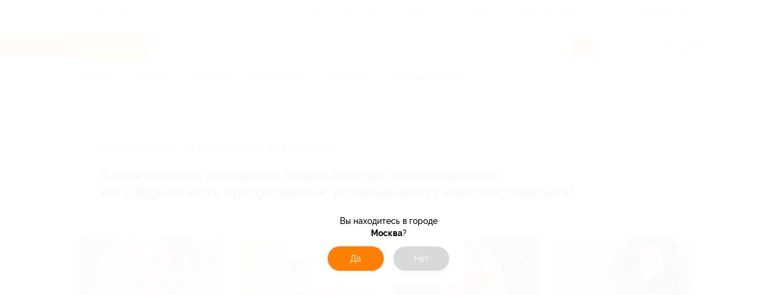

--- FILE ---
content_type: image/svg+xml
request_url: https://angarsk.biglion.ru/ssrdist/assets/svg/star.svg
body_size: 576
content:
<svg xmlns="http://www.w3.org/2000/svg" viewBox="0 0 16 16">
  <path d="M15.653 7.282a1.14 1.14 0 0 0 .29-1.176 1.14 1.14 0 0 0-.926-.78l-3.874-.564a.506.506 0 0 1-.382-.277L9.03.975A1.14 1.14 0 0 0 8 .335c-.44 0-.834.246-1.029.64L5.24 4.485a.507.507 0 0 1-.381.278l-3.874.562a1.14 1.14 0 0 0-.927.782 1.14 1.14 0 0 0 .29 1.176l2.803 2.732c.12.117.175.284.146.448l-.66 3.859c-.06.34.03.67.25.93.34.406.937.53 1.414.279l3.464-1.822a.518.518 0 0 1 .472 0l3.465 1.822c.168.089.348.134.534.134a1.15 1.15 0 0 0 1.13-1.343l-.661-3.859a.507.507 0 0 1 .146-.448l2.803-2.733z"/>
</svg>

--- FILE ---
content_type: application/javascript; charset=utf-8
request_url: https://angarsk.biglion.ru/ssrdist/app/promo/leadRibbon.js?1769090822423
body_size: 2461
content:
(window.webpackJsonp=window.webpackJsonp||[]).push([[11],{1182:function(e,i,t){"use strict";t(871)},1183:function(e,i,t){(e.exports=t(9)(!1)).push([e.i,'.ui__seotext{font-size:12px;color:#202438}.ui__seotext p{text-indent:1em;line-height:1.2;margin-top:11px}.ui__seotext strong{font-weight:700}.ui__seotext h1{line-height:200%;font-size:2.5em}.ui__seotext h2{line-height:200%;font-size:2em}.ui__seotext h3{line-height:200%;font-size:1.75em}.ui__seotext h5{line-height:200%;font-size:1.5em}.ui__seotext ul{margin-left:20px;margin-bottom:20px}.ui__seotext ul li{line-height:150%}.ui__seotext ul li:before{content:"\\2022";color:#ff7f00;font-weight:bold;display:inline-block;width:1em;margin-left:-1em}.lead-ribbon{width:1024px;margin:0 auto;box-sizing:border-box;display:flex}.lead-ribbon__wrap{background:#fff;padding:16px 0}.lead-ribbon__block{display:flex;align-items:center;width:45%}.lead-ribbon__img{margin-right:23px;width:87px}.lead-ribbon__title{color:#000;font-style:normal;font-weight:bold;font-size:16px;line-height:22px;max-width:348px}.lead-ribbon__form{display:flex;flex-wrap:wrap;align-items:center;padding-left:16px;width:55%}.lead-ribbon__form .ui__input{flex:0 0 56%;margin-right:7px;width:60%}.lead-ribbon__error{color:red;flex:0 0 auto}.lead-ribbon__btn{flex:0 0 40%;min-width:142px;width:40%;border-radius:8px}.lead-ribbon__close{z-index:3;position:absolute;top:10px;right:10px;width:32px;height:32px;line-height:32px;border-radius:50%;background-color:rgba(32,36,56,.05);display:flex;justify-content:center;align-items:center;cursor:pointer}.lead-ribbon__close_svg{stroke:rgba(32,36,56,.6);stroke-width:2px;width:18px;height:18px;cursor:pointer}@media screen and (max-width: 767px){.ui__seotext h1{line-height:150%;font-size:2em}.ui__seotext h2{line-height:150%;font-size:1.5em}.ui__seotext h3{line-height:150%;font-size:1.25em}.ui__seotext h5{line-height:150%;font-size:1em}.ui__seotext p{margin-bottom:5px;line-height:125%}.lead-ribbon{padding:0 20px;width:100%;max-width:100%;flex-direction:column;align-items:center}.lead-ribbon__wrap{display:none}.lead-ribbon__block{margin-bottom:12px;max-width:335px;width:100%}.lead-ribbon__form{padding-left:0;padding-right:0;max-width:335px;width:100%;flex-direction:column}.lead-ribbon__form .ui__input{margin-right:0;width:100%}.lead-ribbon__error{padding-top:5px}.lead-ribbon__btn{margin-top:12px;margin-bottom:12px;width:100%}}@media screen and (min-width: 1024px)and (max-width: 1064px){.lead-ribbon{width:100%;max-width:1024px;padding-left:20px;padding-right:20px}}@media screen and (min-width: 768px)and (max-width: 1023px){.lead-ribbon{padding-left:38px;padding-right:38px;width:100%;max-width:100%}}@media screen and (max-width: 374px){.lead-ribbon__block{margin-top:12px;margin-bottom:10px}.lead-ribbon__img{display:none}.lead-ribbon__title{padding-right:30px}}@media screen and (max-width: 1023px){.lead-ribbon__img{margin-right:12px}.lead-ribbon__title{font-size:14px;line-height:18px}}@media screen and (min-width: 769px)and (max-width: 1150px){.lead-ribbon__form{padding-right:16px}}@media screen and (min-width: 1440px){.lead-ribbon__close{right:28px}}',""])},1231:function(e,i,t){"use strict";t.r(i);var o=t(694).a,r=(t(1182),t(0)),n=Object(r.a)(o,(function(){var e=this,i=e._self._c;return i("div",{directives:[{name:"show",rawName:"v-show",value:e.ribbonOpen,expression:"ribbonOpen"}],staticClass:"lead-ribbon__wrap"},[i("div",{staticClass:"lead-ribbon__close",attrs:{"aria-role":"button"},on:{click:e.onCloseForm}},[i("icon",{staticClass:"lead-ribbon__close_svg",attrs:{name:"close"}})],1),e._v(" "),i("div",{staticClass:"lead-ribbon"},[i("div",{staticClass:"lead-ribbon__block"},[i("v-img",{staticClass:"lead-ribbon__img",attrs:{src:"//st.biglion.ru/v3/static/bgln/img/lead-form/img1.png",alt:"Подключитесь к Biglion"}}),e._v(" "),i("div",{staticClass:"lead-ribbon__title"},[e._v("\n        Подключитесь к Biglion, чтобы получать промокоды и секретные акции\n      ")])],1),e._v(" "),i("form",{staticClass:"lead-ribbon__form",on:{submit:function(i){return i.preventDefault(),e.sendForm.apply(null,arguments)}}},[i("v-input",{attrs:{type:"email",placeholder:"E-mail",required:"",value:e.email},on:{input:function(i){return!i.type.indexOf("key")&&e._k(i.keyCode,"trim",void 0,i.key,void 0)?null:(i=>e.email=i.target.value).apply(null,arguments)},focus:()=>e.error=""}}),e._v(" "),i("v-button",{staticClass:"lead-ribbon__btn ui__btn-orange",attrs:{type:"submit"}},[e._v("Подключиться")]),e._v(" "),e.error.length>0?i("p",{staticClass:"lead-ribbon__error"},[e._v(e._s(e.error))]):e._e()],1)])])}),[],!1,null,null,null);i.default=n.exports},694:function(e,i,t){"use strict";(function(e){i.a={name:"LeadFormRibbon",serverCacheKey:e=>"lead-form-ribbon",data:()=>({error:""}),computed:{...e("promo",{ribbonOpen:e=>e.ribbon.open}),...e("ui",["citySelected"]),email:{get(){return this.$store.state.promo.leadForm.email},set(e){this.$store.commit("promo/updateEmail",e)}}},methods:{onCloseForm(){this.$store.commit("promo/setRibbon",!1),this.$store.dispatch("promo/setRibbonCookie")},async sendForm(){if(0===this.email.length)return this.error="Поле обязательно для заполнения",!1;let e="";e=void 0!==cookies.get("user-selected-cityid")?Number(cookies.get("user-selected-cityid").replace(/[^0-9]/g,"")):Number(this.citySelected.id.replace(/[^0-9]/g,""));let i={email:this.email,promocode:"LEAD_FORM_6",cityId:e};const{data:t}=await APP.API.BGLN.setEmailForLeadForm(i);"error"===t.data.data.status&&(this.error=t.data.data.error),"success"===t.data.data.status&&(this.$store.commit("promo/setRibbon",!1),this.$store.commit("promo/setLeadFormGroup",1),this.$store.commit("promo/setLeadFormPopup",!0),this.$store.dispatch("promo/setRibbonCookie"))}}}}).call(this,t(11).mapState)},871:function(e,i,t){var o=t(1183);o.__esModule&&(o=o.default),"string"==typeof o&&(o=[[e.i,o,""]]),o.locals&&(e.exports=o.locals);(0,t(10).default)("5600c5bb",o,!0,{})}}]);